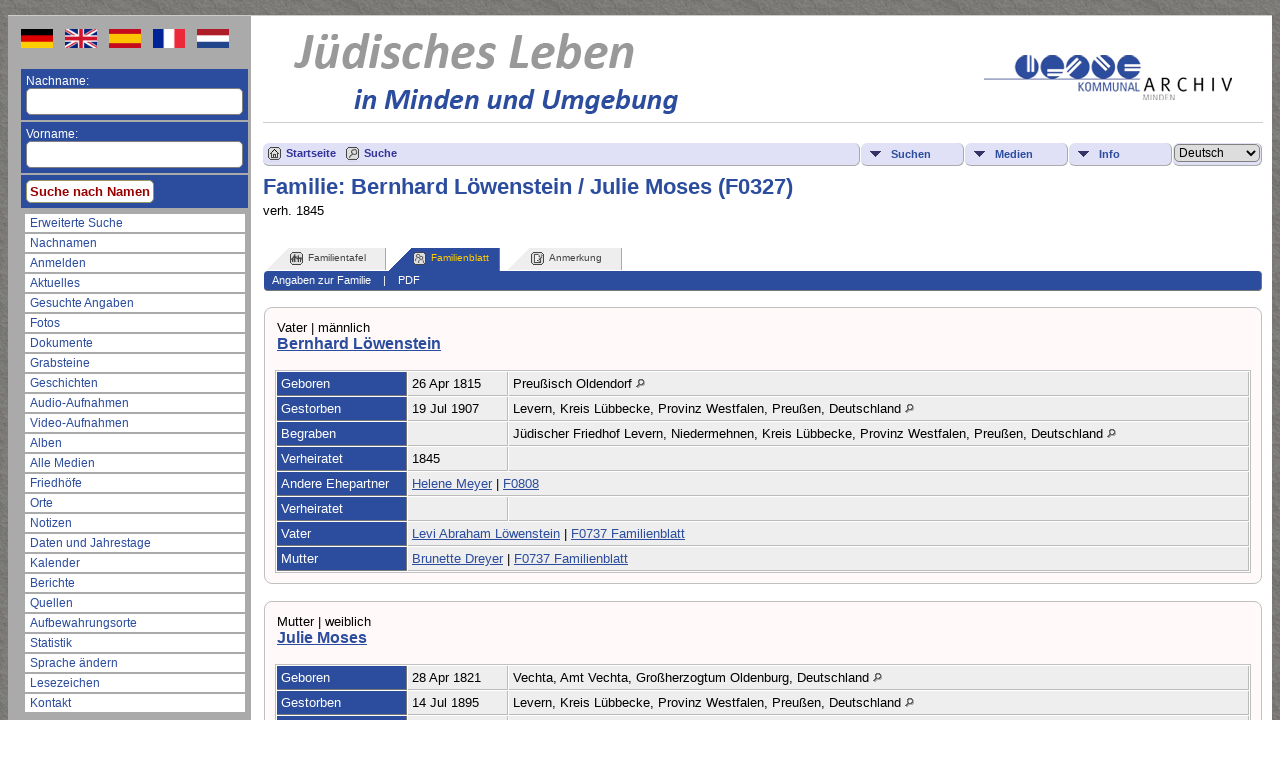

--- FILE ---
content_type: text/html;charset=UTF-8
request_url: https://juedisches-leben.kommunalarchiv-minden.de/familygroup.php?familyID=F0327&tree=jews
body_size: 5838
content:
<!DOCTYPE html PUBLIC "-//W3C//DTD XHTML 1.0 Transitional//EN" 
"http://www.w3.org/TR/xhtml1/DTD/xhtml1-transitional.dtd">

<html xmlns="http://www.w3.org/1999/xhtml">
<head>
<title>Familienblatt von Bernhard Löwenstein / Julie Moses (F0327) verh. 1845 </title>
<meta name="Keywords" content="" />
<meta name="Description" content="Familienblatt von Bernhard Löwenstein / Julie Moses (F0327) verh. 1845 " />
<meta http-equiv="Content-type" content="text/html; charset=UTF-8" />
<link rel="shortcut icon" href="https://juedisches-leben.kommunalarchiv-minden.de//favicon.ico"/>
<link href="css/genstyle.css?v=13.0.3" rel="stylesheet" type="text/css" />
<link href="templates/template4/css/tngtabs1.css?v=13.0.3" rel="stylesheet" type="text/css" />
<link href="templates/template4/css/templatestyle.css?v=13.0.3" rel="stylesheet" type="text/css" />
<script src="https://code.jquery.com/jquery-3.4.1.min.js" type="text/javascript" integrity="sha384-vk5WoKIaW/vJyUAd9n/wmopsmNhiy+L2Z+SBxGYnUkunIxVxAv/UtMOhba/xskxh" crossorigin="anonymous"></script>
<script src="https://code.jquery.com/ui/1.12.1/jquery-ui.min.js" type="text/javascript" integrity="sha256-VazP97ZCwtekAsvgPBSUwPFKdrwD3unUfSGVYrahUqU=" crossorigin="anonymous"></script>
<script type="text/javascript" src="js/net.js"></script>
<link href="templates/template4/css/mytngstyle.css?v=13.0.3" rel="stylesheet" type="text/css" />
<script type="text/javascript" src="js/tngmenuhover2.js"></script>
<script type="text/javascript">
// <![CDATA[
var tnglitbox;
var share = 0;
var closeimg = "img/tng_close.gif";
var smallimage_url = 'ajx_smallimage.php?';
var cmstngpath='';
var loadingmsg = 'Wird geladen...';
var expand_msg = "Darstellung erweitern";
var collapse_msg = "Darstellung reduzieren";
//]]>
</script>
<link rel="alternate" type="application/rss+xml" title="RSS" href="tngrss.php" />
<script type="text/javascript">
  window.CookieHinweis_options  = {
  message: 'Diese Website verwendet Cookies. Wenn Sie fortfahren, ohne Ihre Browser-Einstellungen zu ändern, erklären Sie sich mit der Nutzung von Cookies einverstanden.<br/>',
  agree: 'Verstanden',
  learnMore: '&bull; Datenschutzerklärung anzeigen',
  link: 'data_protection_policy.php',
  theme: 'hell-unten-rechts'  //other options: dark-top, dark-bottom
 };
</script>
<script type="text/javascript" src="js/cookiebanner.js"></script><!-- The Next Generation of Genealogy Sitebuilding, v.13.0.3 (17 February 2021), Written by Darrin Lythgoe, 2001-2026 -->
</head>
<body id="bodytop" class="familygroup publicback">

<div class="center">
<table class="page">
<tr><td colspan="4" class="line"></td></tr>
<tr>
<!-- Beginn Eingabe VL -->
<td class="menuback">
			<ul id="flags">
				<li><a href="savelanguage.php?newlanguage=1&instance=1"><img src="templates/template4/img/de.png" width="32" /></a></li>
				<li><a href="savelanguage.php?newlanguage=2&instance=1"><img src="templates/template4/img/en.png" width="32" /></a></li>
				<li><a href="savelanguage.php?newlanguage=3&instance=1"><img src="templates/template4/img/es.png" width="32" /></a></li>
				<li><a href="savelanguage.php?newlanguage=4&instance=1"><img src="templates/template4/img/fr.png" width="32" /></a></li>
				<li><a href="savelanguage.php?newlanguage=5&instance=1"><img src="templates/template4/img/nl.png" width="32" /></a></li>
			</ul>	
	<br>
	<br>
		<form class="start" action="search.php" method="get">
		<table class="menuback">
			<tr><td><span class="fieldname">Nachname: <br /><input type="text" name="mylastname" class="searchbox" size="14" /></span></td></tr>
			<tr><td><span class="fieldname">Vorname:<br /><input type="text" name="myfirstname" class="searchbox" size="14" /></span></td></tr>
			<tr><td><input type="hidden" name="mybool" value="AND" /><input type="submit" name="search" value="Suche nach Namen" class="small" /></td></tr>
		</table>
		</form>

<!-- Ende Eingabe VL -->
<!--
 	<td class="menuback">
		<a href="searchform.php" class="searchimg">Suche</a>
		<form action="search.php" method="get">
		<table class="menuback">
			<tr><td><span class="fieldname">Vorname:<br /><input type="text" name="myfirstname" class="searchbox" size="14" /></span></td></tr>
			<tr><td><span class="fieldname">Nachname: <br /><input type="text" name="mylastname" class="searchbox" size="14" /></span></td></tr>
			<tr><td><input type="hidden" name="mybool" value="AND" /><input type="submit" name="search" value="Suche nach Namen" class="small" /></td></tr>
		</table>
		</form>
-->		
		<table class="menuback">
			<tr>
			<td>
			<div class="fieldname">
				<ul>
				<li><a href="searchform.php" class="lightlink">Erweiterte Suche</a></li>
				<li><a href="surnames.php" class="lightlink">Nachnamen</a></li>
				</ul>
<ul>
<li><a href="login.php" class="lightlink">Anmelden</a></li>
<li><a href="whatsnew.php" class="lightlink">Aktuelles</a></li>
<li><a href="mostwanted.php" class="lightlink">Gesuchte Angaben</a></li>
<li><a href="browsemedia.php?mediatypeID=photos" class="lightlink">Fotos</a></li>
<li><a href="browsemedia.php?mediatypeID=documents" class="lightlink">Dokumente</a></li>
<li><a href="browsemedia.php?mediatypeID=headstones" class="lightlink">Grabsteine</a></li>
<li><a href="browsemedia.php?mediatypeID=histories" class="lightlink">Geschichten</a></li>
<li><a href="browsemedia.php?mediatypeID=recordings" class="lightlink">Audio-Aufnahmen</a></li>
<li><a href="browsemedia.php?mediatypeID=videos" class="lightlink">Video-Aufnahmen</a></li>
<li><a href="browsealbums.php" class="lightlink">Alben</a></li>
<li><a href="browsemedia.php" class="lightlink">Alle Medien</a></li>
<li><a href="cemeteries.php" class="lightlink">Friedhöfe</a></li>
<li><a href="places.php" class="lightlink">Orte</a></li>
<li><a href="browsenotes.php" class="lightlink">Notizen</a></li>
<li><a href="anniversaries.php" class="lightlink">Daten und Jahrestage</a></li>
<li><a href="calendar.php" class="lightlink">Kalender</a></li>
<li><a href="reports.php" class="lightlink">Berichte</a></li>
<li><a href="browsesources.php" class="lightlink">Quellen</a></li>
<li><a href="browserepos.php" class="lightlink">Aufbewahrungsorte</a></li>
<li><a href="statistics.php" class="lightlink">Statistik</a></li>
<li><a href="changelanguage.php" class="lightlink">Sprache ändern</a></li>
<li><a href="bookmarks.php" class="lightlink">Lesezeichen</a></li>
<li><a href="suggest.php?page=Familienblatt von Bernhard Löwenstein / Julie Moses (F0327) verh. 1845 " class="lightlink">Kontakt</a></li>
				</ul>
				</div>
			</td></tr>						
		</table>
	</td>
	<td class="spacercol">&nbsp;&nbsp;&nbsp;</td>
	<td class="content">
		<table class="table-full">
		<table border="0" cellspacing="0" cellpadding="0" width="100%">
			<tr>
				<td>
					<img src="templates/template4/img/title_de.png" alt="" class="banner" width="468" height="100" />

				</td>
				<!-- Beginn Eingabe VL -->
				<td><p class="get-in-touch"><a href="http://www.kommunalarchiv-minden.de" target="_blank" title="Internetseite Kommunalarchiv Minden" style="border:none;"><img src="templates/template4/img/logo_ka.png" alt="" class="logokaimg" /></a></p></td>
				<!-- Ende Eingabe VL -->
				<!--
				<td><img src="templates/template4/img/smallphoto.png" alt="" class="smallphoto" /></td>
				-->
			</tr>
			<tr><td colspan="2" class="line"></td></tr>
			<tr>
				<td colspan="2">
						<div class="normal" style="border-collapse:separate"><br />
<!-- topmenu for template 4 --><div class="menucontainer">
<div class="innercontainer">
<div class="icons">
 <a href="index.php"    title="Startseite" class="tngsmallicon" id="home-smicon">Startseite</a>
 <a href="searchform.php" onclick="return openSearch();"   title="Suche" class="tngsmallicon" id="search-smicon">Suche</a>
&nbsp;
</div>
<ul class="tngdd  float-right" id="tngdd">
<li class="langmenu stubmenu"><br/></li>
<li><a href="#" class="menulink">Suchen</a>
<ul>
<li><a href="surnames.php"><span class="menu-icon" id="surnames-icon"></span> <span class="menu-label">Nachnamen</span></a></li>
<li><a href="firstnames.php"><span class="menu-icon" id="firstnames-icon"></span> <span class="menu-label">Vornamen</span></a></li>
<li><a href="searchform.php"><span class="menu-icon" id="search-icon"></span> <span class="menu-label">Suche nach Namen</span></a></li>
<li><a href="famsearchform.php"><span class="menu-icon" id="fsearch-icon"></span> <span class="menu-label">Familien Suchen</span></a></li>
<li><a href="searchsite.php"><span class="menu-icon" id="searchsite-icon"></span> <span class="menu-label">Seite durchsuchen</span></a></li>
<li><a href="places.php"><span class="menu-icon" id="places-icon"></span> <span class="menu-label">Orte</span></a></li>
<li><a href="anniversaries.php"><span class="menu-icon" id="dates-icon"></span> <span class="menu-label">Jahrestage</span></a></li>
<li><a href="calendar.php?m=01"><span class="menu-icon" id="calendar-icon"></span> <span class="menu-label">Kalender</span></a></li>
<li><a href="cemeteries.php"><span class="menu-icon" id="cemeteries-icon"></span> <span class="menu-label">Friedhöfe</span></a></li>
<li><a href="bookmarks.php"><span class="menu-icon" id="bookmarks-icon"></span> <span class="menu-label">Lesezeichen</span></a></li>
</ul>
</li>
<li><a href="#" class="menulink">Medien</a>
<ul>
<li><a href="browsemedia.php?mediatypeID=photos"><span class="menu-icon" id="photos-icon"></span> <span class="menu-label">Fotos</span></a></li>
<li><a href="browsemedia.php?mediatypeID=documents"><span class="menu-icon" id="documents-icon"></span> <span class="menu-label">Dokumente</span></a></li>
<li><a href="browsemedia.php?mediatypeID=headstones"><span class="menu-icon" id="headstones-icon"></span> <span class="menu-label">Grabsteine</span></a></li>
<li><a href="browsemedia.php?mediatypeID=histories"><span class="menu-icon" id="histories-icon"></span> <span class="menu-label">Geschichten</span></a></li>
<li><a href="browsemedia.php?mediatypeID=recordings"><span class="menu-icon" id="recordings-icon"></span> <span class="menu-label">Audio-Aufnahmen</span></a></li>
<li><a href="browsemedia.php?mediatypeID=videos"><span class="menu-icon" id="videos-icon"></span> <span class="menu-label">Video-Aufnahmen</span></a></li>
<li><a href="browsealbums.php"><span class="menu-icon" id="albums-icon"></span> <span class="menu-label">Alben</span></a></li>
<li><a href="browsemedia.php"><span class="menu-icon" id="media-icon"></span> <span class="menu-label">Alle Medien</span></a></li>
</ul>
</li>
<li><a href="#" class="menulink">Info</a>
<ul>
<li><a href="whatsnew.php"><span class="menu-icon" id="whatsnew-icon"></span> <span class="menu-label">Aktuelles</span></a></li>
<li><a href="mostwanted.php"><span class="menu-icon" id="mw-icon"></span> <span class="menu-label">Gesuchte Angaben</span></a></li>
<li><a href="reports.php"><span class="menu-icon" id="reports-icon"></span> <span class="menu-label">Berichte</span></a></li>
<li><a href="statistics.php"><span class="menu-icon" id="stats-icon"></span> <span class="menu-label">Datenbankstatistiken</span></a></li>
<li><a href="browsetrees.php"><span class="menu-icon" id="trees-icon"></span> <span class="menu-label">Stammbäume</span></a></li>
<li><a href="browsebranches.php"><span class="menu-icon" id="branches-icon"></span> <span class="menu-label">Zweige</span></a></li>
<li><a href="browsenotes.php"><span class="menu-icon" id="notes-icon"></span> <span class="menu-label">Notizen</span></a></li>
<li><a href="browsesources.php"><span class="menu-icon" id="sources-icon"></span> <span class="menu-label">Quellen</span></a></li>
<li><a href="browserepos.php"><span class="menu-icon" id="repos-icon"></span> <span class="menu-label">Aufbewahrungsorte</span></a></li>
<li><a href="suggest.php?page=Familienblatt+von+Bernhard+L%C3%B6wenstein+%2F+Julie+Moses+%28F0327%29+verh.+1845+"><span class="menu-icon" id="contact-icon"></span> <span class="menu-label">Kontakt</span></a></li>
</ul>
</li>
<li class="langmenu">
<form action="savelanguage2.php" method="get" name="tngmenu1">
<select name="newlanguage1" id="newlanguage1" style="font-size:9pt;" onchange="document.tngmenu1.submit();"><option value="1" selected="selected">Deutsch</option>
<option value="2">English</option>
<option value="3">Español</option>
<option value="4">Français</option>
<option value="5">Nederlands</option>
</select>
<input type="hidden" name="instance" value="1" /></form>
</li>
</ul>
</div>
</div>
<div id="searchdrop" class="slidedown" style="display:none;"><a href="#" onclick="jQuery('#searchdrop').slideUp(200);return false;" style="float:right"><img src="img/tng_close.gif" alt=""/></a><span class="subhead"><strong>Suche</strong> | <a href="searchform.php">Erweiterte Suche</a> | <a href="famsearchform.php">Familien Suchen</a> | <a href="searchsite.php">Seite durchsuchen</a></span><br/><br/><form action="search.php" method="get">

<label for="searchfirst">Vorname: </label><input type="text" name="myfirstname" id="searchfirst"/> &nbsp;
<label for="searchlast">Nachname: </label><input type="text" name="mylastname" id="searchlast"/> &nbsp;
<label for="searchid">Kennung: </label><input type="text" class="veryshortfield" name="mypersonid" id="searchid"/> &nbsp;
<input type="hidden" name="idqualify" value="equals"/>
<input type="submit" value="Suche"/></form></div><div class="icons-rt"></div>
<script type="text/javascript">var tngdd=new tngdd.dd("tngdd");tngdd.init("tngdd","menuhover");</script>
<div id="mhmatches"></div>
<h1 class="header fn" id="nameheader" style="margin-bottom:5px">Familie: Bernhard Löwenstein / Julie Moses (F0327)</h1><span class="normal">verh. 1845</span><br />
<br clear="all" /><br />
<div id="tngmenu">
<ul id="tngnav">
<li><a id="a0" href="familychart.php?familyID=F0327&amp;tree=jews"><span class="tngsmallicon2" id="fam-smicon"></span>Familientafel</a></li>
<li><a id="a1" href="familygroup.php?familyID=F0327&amp;tree=jews" class="here"><span class="tngsmallicon2" id="rel-smicon"></span>Familienblatt</a></li>
<li><a id="a2" href="suggest.php?enttype=F&amp;ID=F0327&amp;tree=jews"><span class="tngsmallicon2" id="sugg-smicon"></span>Anmerkung</a></li>
</ul>
</div>
<div id="pub-innermenu" class="fieldnameback fieldname smaller rounded4">
<span class="lightlink3" id="tng_plink">Angaben zur Familie</span>
 &nbsp;&nbsp; | &nbsp;&nbsp; <a href="#" class="lightlink" onclick="tnglitbox = new LITBox('rpt_pdfform.php?pdftype=fam&amp;familyID=F0327&amp;tree=jews',{width:350,height:350});return false;">PDF</a>
</div><br/>
<script type="text/javascript">
function innerToggle(part,subpart,subpartlink) {
	if( part == subpart )
		turnOn(subpart,subpartlink);
	else
		turnOff(subpart,subpartlink);
}

function turnOn(subpart,subpartlink) {
	jQuery('#'+subpartlink).attr('class','lightlink3');
	jQuery('#'+subpart).show();
}

function turnOff(subpart,subpartlink) {
	jQuery('#'+subpartlink).attr('class','lightlink');
	jQuery('#'+subpart).hide();
}

function infoToggle(part) {
	if( part == "all" ) {
		jQuery('#info').show();
		jQuery('#tng_alink').attr('class','lightlink3');
		jQuery('#tng_plink').attr('class','lightlink');
	}
	else {	
		innerToggle(part,"info","tng_plink");
		jQuery('#tng_alink').attr('class','lightlink');
	}
	return false;
}
</script>

<ul class="nopad">
<li id="info" style="list-style-type: none; ">
<div class="titlebox">
<table border="0" cellspacing="2" cellpadding="0" style="width:100%">
<tr><td><span class="normal">Vater | männlich</span><br/><span class="subhead"><b><a href="getperson.php?personID=I0609&amp;tree=jews">Bernhard Löwenstein</a></b><br/></span>
</td></tr>
</table>
<br/>
<table cellspacing="1" cellpadding="4" class="whiteback tfixed">
<col class="labelcol"/><col class="eventdatecol"><col/>
<tr>
<td valign="top" class="fieldnameback" id="info1"><span class="fieldname">Geboren&nbsp;</span></td>
<td valign="top" class="databack"><span class="normal">26 Apr 1815&nbsp;</span></td>
<td valign="top" class="databack"><span class="normal">Preußisch Oldendorf&nbsp;<a href="placesearch.php?tree=jews&amp;psearch=Preu%C3%9Fisch+Oldendorf" title="Suche alle Personen mit Ereignissen an diesem Ort"><img src="img/tng_search_small.gif" border="0" alt="Suche alle Personen mit Ereignissen an diesem Ort" width="9" height="9"></a></span></td>
</tr>
<tr>
<td valign="top" class="fieldnameback"><span class="fieldname">Gestorben&nbsp;</span></td>
<td valign="top" class="databack"><span class="normal">19 Jul 1907&nbsp;</span></td>
<td valign="top" class="databack"><span class="normal">Levern, Kreis Lübbecke, Provinz Westfalen, Preußen, Deutschland&nbsp;<a href="placesearch.php?tree=jews&amp;psearch=Levern%2C+Kreis+L%C3%BCbbecke%2C+Provinz+Westfalen%2C+Preu%C3%9Fen%2C+Deutschland" title="Suche alle Personen mit Ereignissen an diesem Ort"><img src="img/tng_search_small.gif" border="0" alt="Suche alle Personen mit Ereignissen an diesem Ort" width="9" height="9"></a></span></td>
</tr>
<tr>
<td valign="top" class="fieldnameback"><span class="fieldname">Begraben&nbsp;</span></td>
<td valign="top" class="databack"><span class="normal">&nbsp;</span></td>
<td valign="top" class="databack"><span class="normal">Jüdischer Friedhof Levern, Niedermehnen, Kreis Lübbecke, Provinz Westfalen, Preußen, Deutschland&nbsp;<a href="placesearch.php?tree=jews&amp;psearch=J%C3%BCdischer+Friedhof+Levern%2C+Niedermehnen%2C+Kreis+L%C3%BCbbecke%2C+Provinz+Westfalen%2C+Preu%C3%9Fen%2C+Deutschland" title="Suche alle Personen mit Ereignissen an diesem Ort"><img src="img/tng_search_small.gif" border="0" alt="Suche alle Personen mit Ereignissen an diesem Ort" width="9" height="9"></a></span></td>
</tr>
<tr>
<td valign="top" class="fieldnameback"><span class="fieldname">Verheiratet&nbsp;</span></td>
<td valign="top" class="databack"><span class="normal">1845&nbsp;</span></td>
<td valign="top" class="databack"><span class="normal">&nbsp;</span></td>
</tr>
<tr>
<td valign="top" class="fieldnameback"><span class="fieldname">Andere Ehepartner&nbsp;</span></td>
<td valign="top" colspan="2" class="databack"><span class="normal"><a href="getperson.php?personID=I1418&amp;tree=jews">Helene Meyer</a> | <a href="familygroup.php?familyID=F0808&amp;tree=jews">F0808</a>&nbsp;</span></td>
</tr>
<tr>
<td valign="top" class="fieldnameback"><span class="fieldname">Verheiratet&nbsp;</span></td>
<td valign="top" class="databack"><span class="normal">&nbsp;</span></td>
<td valign="top" class="databack"><span class="normal">&nbsp;</span></td>
</tr>
<tr>
<td valign="top" class="fieldnameback"><span class="fieldname">Vater&nbsp;</span></td>
<td valign="top" colspan="2" class="databack"><span class="normal"><a href="getperson.php?personID=I4029&amp;tree=jews">Levi Abraham Löwenstein</a> | <a href="familygroup.php?familyID=F0737&amp;tree=jews">F0737 Familienblatt</a>&nbsp;</span></td>
</tr>
<tr>
<td valign="top" class="fieldnameback"><span class="fieldname">Mutter&nbsp;</span></td>
<td valign="top" colspan="2" class="databack"><span class="normal"><a href="getperson.php?personID=I4030&amp;tree=jews">Brunette Dreyer</a> | <a href="familygroup.php?familyID=F0737&amp;tree=jews">F0737 Familienblatt</a>&nbsp;</span></td>
</tr>
</table>
</div>
<br/>
<div class="titlebox">
<table border="0" cellspacing="2" cellpadding="0" style="width:100%">
<tr><td><span class="normal">Mutter | weiblich</span><br/><span class="subhead"><b><a href="getperson.php?personID=I1420&amp;tree=jews">Julie Moses</a></b><br/></span>
</td></tr>
</table>
<br/>
<table cellspacing="1" cellpadding="4" class="whiteback tfixed">
<col class="labelcol"/><col class="eventdatecol"><col/>
<tr>
<td valign="top" class="fieldnameback"><span class="fieldname">Geboren&nbsp;</span></td>
<td valign="top" class="databack"><span class="normal">28 Apr 1821&nbsp;</span></td>
<td valign="top" class="databack"><span class="normal">Vechta, Amt Vechta, Großherzogtum Oldenburg, Deutschland&nbsp;<a href="placesearch.php?tree=jews&amp;psearch=Vechta%2C+Amt+Vechta%2C+Gro%C3%9Fherzogtum+Oldenburg%2C+Deutschland" title="Suche alle Personen mit Ereignissen an diesem Ort"><img src="img/tng_search_small.gif" border="0" alt="Suche alle Personen mit Ereignissen an diesem Ort" width="9" height="9"></a></span></td>
</tr>
<tr>
<td valign="top" class="fieldnameback"><span class="fieldname">Gestorben&nbsp;</span></td>
<td valign="top" class="databack"><span class="normal">14 Jul 1895&nbsp;</span></td>
<td valign="top" class="databack"><span class="normal">Levern, Kreis Lübbecke, Provinz Westfalen, Preußen, Deutschland&nbsp;<a href="placesearch.php?tree=jews&amp;psearch=Levern%2C+Kreis+L%C3%BCbbecke%2C+Provinz+Westfalen%2C+Preu%C3%9Fen%2C+Deutschland" title="Suche alle Personen mit Ereignissen an diesem Ort"><img src="img/tng_search_small.gif" border="0" alt="Suche alle Personen mit Ereignissen an diesem Ort" width="9" height="9"></a></span></td>
</tr>
<tr>
<td valign="top" class="fieldnameback"><span class="fieldname">Begraben&nbsp;</span></td>
<td valign="top" class="databack"><span class="normal">&nbsp;</span></td>
<td valign="top" class="databack"><span class="normal">Jüdischer Friedhof Levern, Niedermehnen, Kreis Lübbecke, Provinz Westfalen, Preußen, Deutschland&nbsp;<a href="placesearch.php?tree=jews&amp;psearch=J%C3%BCdischer+Friedhof+Levern%2C+Niedermehnen%2C+Kreis+L%C3%BCbbecke%2C+Provinz+Westfalen%2C+Preu%C3%9Fen%2C+Deutschland" title="Suche alle Personen mit Ereignissen an diesem Ort"><img src="img/tng_search_small.gif" border="0" alt="Suche alle Personen mit Ereignissen an diesem Ort" width="9" height="9"></a></span></td>
</tr>
<tr>
<td valign="top" class="fieldnameback"><span class="fieldname">Vater&nbsp;</span></td>
<td valign="top" colspan="2" class="databack"><span class="normal">&nbsp;</span></td>
</tr>
<tr>
<td valign="top" class="fieldnameback"><span class="fieldname">Mutter&nbsp;</span></td>
<td valign="top" colspan="2" class="databack"><span class="normal">&nbsp;</span></td>
</tr>
</table>
</div>
<br/>
<div class="titlebox">
<table border="0" cellspacing="2" cellpadding="0" style="width:100%">
<tr><td><span class="normal">Kind 1 | männlich</span><br/><span class="subhead"><b>+ <a href="getperson.php?personID=I0883&amp;tree=jews">Alex Löwenstein</a></b><br/></span>
</td></tr>
</table>
<br/>
<table cellspacing="1" cellpadding="4" class="whiteback tfixed">
<col class="labelcol"/><col class="eventdatecol"><col/>
<tr>
<td valign="top" class="fieldnameback"><span class="fieldname">Geboren&nbsp;</span></td>
<td valign="top" class="databack"><span class="normal">19 Aug 1846&nbsp;</span></td>
<td valign="top" class="databack"><span class="normal">Levern, Kreis Lübbecke, Provinz Westfalen, Preußen, Deutschland&nbsp;<a href="placesearch.php?tree=jews&amp;psearch=Levern%2C+Kreis+L%C3%BCbbecke%2C+Provinz+Westfalen%2C+Preu%C3%9Fen%2C+Deutschland" title="Suche alle Personen mit Ereignissen an diesem Ort"><img src="img/tng_search_small.gif" border="0" alt="Suche alle Personen mit Ereignissen an diesem Ort" width="9" height="9"></a></span></td>
</tr>
<tr>
<td valign="top" class="fieldnameback"><span class="fieldname">Gestorben&nbsp;</span></td>
<td valign="top" class="databack"><span class="normal">7 Dez 1929&nbsp;</span></td>
<td valign="top" class="databack"><span class="normal">Münster, Provinz Westfalen, Preußen, Deutschland&nbsp;<a href="placesearch.php?tree=jews&amp;psearch=M%C3%BCnster%2C+Provinz+Westfalen%2C+Preu%C3%9Fen%2C+Deutschland" title="Suche alle Personen mit Ereignissen an diesem Ort"><img src="img/tng_search_small.gif" border="0" alt="Suche alle Personen mit Ereignissen an diesem Ort" width="9" height="9"></a></span></td>
</tr>
<tr>
<td valign="top" class="fieldnameback"><span class="fieldname">Begraben&nbsp;</span></td>
<td valign="top" class="databack"><span class="normal">&nbsp;</span></td>
<td valign="top" class="databack"><span class="normal">&nbsp;</span></td>
</tr>
<tr>
<td valign="top" class="fieldnameback"><span class="fieldname">Ehepartner&nbsp;</span></td>
<td valign="top" colspan="2" class="databack"><span class="normal"><a href="getperson.php?personID=I1421&amp;tree=jews">Rosalie Davidsohn</a> | <a href="familygroup.php?familyID=F0809&amp;tree=jews">F0809</a>&nbsp;</span></td>
</tr>
<tr>
<td valign="top" class="fieldnameback"><span class="fieldname">Verheiratet&nbsp;</span></td>
<td valign="top" class="databack"><span class="normal">&nbsp;</span></td>
<td valign="top" class="databack"><span class="normal">&nbsp;</span></td>
</tr>
</table>
</div>
<br/>
<div class="titlebox">
<table border="0" cellspacing="2" cellpadding="0" style="width:100%">
<tr><td><span class="normal">Kind 2 | männlich</span><br/><span class="subhead"><b><a href="getperson.php?personID=I0961&amp;tree=jews">Moritz Löwenstein</a></b><br/></span>
</td></tr>
</table>
<br/>
<table cellspacing="1" cellpadding="4" class="whiteback tfixed">
<col class="labelcol"/><col class="eventdatecol"><col/>
<tr>
<td valign="top" class="fieldnameback"><span class="fieldname">Geboren&nbsp;</span></td>
<td valign="top" class="databack"><span class="normal">27 Jan 1848&nbsp;</span></td>
<td valign="top" class="databack"><span class="normal">Levern, Kreis Lübbecke, Provinz Westfalen, Preußen, Deutschland&nbsp;<a href="placesearch.php?tree=jews&amp;psearch=Levern%2C+Kreis+L%C3%BCbbecke%2C+Provinz+Westfalen%2C+Preu%C3%9Fen%2C+Deutschland" title="Suche alle Personen mit Ereignissen an diesem Ort"><img src="img/tng_search_small.gif" border="0" alt="Suche alle Personen mit Ereignissen an diesem Ort" width="9" height="9"></a></span></td>
</tr>
<tr>
<td valign="top" class="fieldnameback"><span class="fieldname">Gestorben&nbsp;</span></td>
<td valign="top" class="databack"><span class="normal">&nbsp;</span></td>
<td valign="top" class="databack"><span class="normal">&nbsp;</span></td>
</tr>
<tr>
<td valign="top" class="fieldnameback"><span class="fieldname">Begraben&nbsp;</span></td>
<td valign="top" class="databack"><span class="normal">&nbsp;</span></td>
<td valign="top" class="databack"><span class="normal">&nbsp;</span></td>
</tr>
</table>
</div>
<br/>
<div class="titlebox">
<table border="0" cellspacing="2" cellpadding="0" style="width:100%">
<tr><td><span class="normal">Kind 3 | weiblich</span><br/><span class="subhead"><b><a href="getperson.php?personID=I1112&amp;tree=jews">Helene Löwenstein</a></b><br/></span>
</td></tr>
</table>
<br/>
<table cellspacing="1" cellpadding="4" class="whiteback tfixed">
<col class="labelcol"/><col class="eventdatecol"><col/>
<tr>
<td valign="top" class="fieldnameback"><span class="fieldname">Geboren&nbsp;</span></td>
<td valign="top" class="databack"><span class="normal">19 Jan 1850&nbsp;</span></td>
<td valign="top" class="databack"><span class="normal">Levern, Kreis Lübbecke, Provinz Westfalen, Preußen, Deutschland&nbsp;<a href="placesearch.php?tree=jews&amp;psearch=Levern%2C+Kreis+L%C3%BCbbecke%2C+Provinz+Westfalen%2C+Preu%C3%9Fen%2C+Deutschland" title="Suche alle Personen mit Ereignissen an diesem Ort"><img src="img/tng_search_small.gif" border="0" alt="Suche alle Personen mit Ereignissen an diesem Ort" width="9" height="9"></a></span></td>
</tr>
<tr>
<td valign="top" class="fieldnameback"><span class="fieldname">Gestorben&nbsp;</span></td>
<td valign="top" class="databack"><span class="normal">&nbsp;</span></td>
<td valign="top" class="databack"><span class="normal">&nbsp;</span></td>
</tr>
<tr>
<td valign="top" class="fieldnameback"><span class="fieldname">Begraben&nbsp;</span></td>
<td valign="top" class="databack"><span class="normal">&nbsp;</span></td>
<td valign="top" class="databack"><span class="normal">&nbsp;</span></td>
</tr>
<tr>
<td valign="top" class="fieldnameback"><span class="fieldname">Ehepartner&nbsp;</span></td>
<td valign="top" colspan="2" class="databack"><span class="normal"><a href="getperson.php?personID=I1422&amp;tree=jews">Simon Weyl</a> | <a href="familygroup.php?familyID=F0810&amp;tree=jews">F0810</a>&nbsp;</span></td>
</tr>
<tr>
<td valign="top" class="fieldnameback"><span class="fieldname">Verheiratet&nbsp;</span></td>
<td valign="top" class="databack"><span class="normal">1873&nbsp;</span></td>
<td valign="top" class="databack"><span class="normal">&nbsp;</span></td>
</tr>
</table>
</div>
<br/>
<div class="titlebox">
<table border="0" cellspacing="2" cellpadding="0" style="width:100%">
<tr><td><span class="normal">Kind 4 | männlich</span><br/><span class="subhead"><b><a href="getperson.php?personID=I1128&amp;tree=jews">Sally Löwenstein</a></b><br/></span>
</td></tr>
</table>
<br/>
<table cellspacing="1" cellpadding="4" class="whiteback tfixed">
<col class="labelcol"/><col class="eventdatecol"><col/>
<tr>
<td valign="top" class="fieldnameback"><span class="fieldname">Geboren&nbsp;</span></td>
<td valign="top" class="databack"><span class="normal">23 Feb 1852&nbsp;</span></td>
<td valign="top" class="databack"><span class="normal">Levern, Kreis Lübbecke, Provinz Westfalen, Preußen, Deutschland&nbsp;<a href="placesearch.php?tree=jews&amp;psearch=Levern%2C+Kreis+L%C3%BCbbecke%2C+Provinz+Westfalen%2C+Preu%C3%9Fen%2C+Deutschland" title="Suche alle Personen mit Ereignissen an diesem Ort"><img src="img/tng_search_small.gif" border="0" alt="Suche alle Personen mit Ereignissen an diesem Ort" width="9" height="9"></a></span></td>
</tr>
<tr>
<td valign="top" class="fieldnameback"><span class="fieldname">Gestorben&nbsp;</span></td>
<td valign="top" class="databack"><span class="normal">&nbsp;</span></td>
<td valign="top" class="databack"><span class="normal">&nbsp;</span></td>
</tr>
<tr>
<td valign="top" class="fieldnameback"><span class="fieldname">Begraben&nbsp;</span></td>
<td valign="top" class="databack"><span class="normal">&nbsp;</span></td>
<td valign="top" class="databack"><span class="normal">&nbsp;</span></td>
</tr>
</table>
</div>
<br/>
<div class="titlebox">
<table border="0" cellspacing="2" cellpadding="0" style="width:100%">
<tr><td><span class="normal">Kind 5 | weiblich</span><br/><span class="subhead"><b><a href="getperson.php?personID=I1129&amp;tree=jews">Amalie Löwenstein</a></b><br/></span>
</td></tr>
</table>
<br/>
<table cellspacing="1" cellpadding="4" class="whiteback tfixed">
<col class="labelcol"/><col class="eventdatecol"><col/>
<tr>
<td valign="top" class="fieldnameback"><span class="fieldname">Geboren&nbsp;</span></td>
<td valign="top" class="databack"><span class="normal">3 Apr 1854&nbsp;</span></td>
<td valign="top" class="databack"><span class="normal">Levern, Kreis Lübbecke, Provinz Westfalen, Preußen, Deutschland&nbsp;<a href="placesearch.php?tree=jews&amp;psearch=Levern%2C+Kreis+L%C3%BCbbecke%2C+Provinz+Westfalen%2C+Preu%C3%9Fen%2C+Deutschland" title="Suche alle Personen mit Ereignissen an diesem Ort"><img src="img/tng_search_small.gif" border="0" alt="Suche alle Personen mit Ereignissen an diesem Ort" width="9" height="9"></a></span></td>
</tr>
<tr>
<td valign="top" class="fieldnameback"><span class="fieldname">Gestorben&nbsp;</span></td>
<td valign="top" class="databack"><span class="normal">&nbsp;</span></td>
<td valign="top" class="databack"><span class="normal">&nbsp;</span></td>
</tr>
<tr>
<td valign="top" class="fieldnameback"><span class="fieldname">Begraben&nbsp;</span></td>
<td valign="top" class="databack"><span class="normal">&nbsp;</span></td>
<td valign="top" class="databack"><span class="normal">&nbsp;</span></td>
</tr>
</table>
</div>
<br/>
<div class="titlebox">
<table border="0" cellspacing="2" cellpadding="0" style="width:100%">
<tr><td><span class="normal">Kind 6 | männlich</span><br/><span class="subhead"><b><a href="getperson.php?personID=I1205&amp;tree=jews">Adolph Löwenstein</a></b><br/></span>
</td></tr>
</table>
<br/>
<table cellspacing="1" cellpadding="4" class="whiteback tfixed">
<col class="labelcol"/><col class="eventdatecol"><col/>
<tr>
<td valign="top" class="fieldnameback"><span class="fieldname">Geboren&nbsp;</span></td>
<td valign="top" class="databack"><span class="normal">28 Feb 1858&nbsp;</span></td>
<td valign="top" class="databack"><span class="normal">Levern, Kreis Lübbecke, Provinz Westfalen, Preußen, Deutschland&nbsp;<a href="placesearch.php?tree=jews&amp;psearch=Levern%2C+Kreis+L%C3%BCbbecke%2C+Provinz+Westfalen%2C+Preu%C3%9Fen%2C+Deutschland" title="Suche alle Personen mit Ereignissen an diesem Ort"><img src="img/tng_search_small.gif" border="0" alt="Suche alle Personen mit Ereignissen an diesem Ort" width="9" height="9"></a></span></td>
</tr>
<tr>
<td valign="top" class="fieldnameback"><span class="fieldname">Gestorben&nbsp;</span></td>
<td valign="top" class="databack"><span class="normal">&nbsp;</span></td>
<td valign="top" class="databack"><span class="normal">&nbsp;</span></td>
</tr>
<tr>
<td valign="top" class="fieldnameback"><span class="fieldname">Begraben&nbsp;</span></td>
<td valign="top" class="databack"><span class="normal">&nbsp;</span></td>
<td valign="top" class="databack"><span class="normal">&nbsp;</span></td>
</tr>
</table>
</div>
<br/>
<div class="titlebox">
<table border="0" cellspacing="2" cellpadding="0" style="width:100%">
<tr><td><span class="normal">Kind 7 | männlich</span><br/><span class="subhead"><b><a href="getperson.php?personID=I1214&amp;tree=jews">Max Löwenstein</a></b><br/></span>
</td></tr>
</table>
<br/>
<table cellspacing="1" cellpadding="4" class="whiteback tfixed">
<col class="labelcol"/><col class="eventdatecol"><col/>
<tr>
<td valign="top" class="fieldnameback"><span class="fieldname">Geboren&nbsp;</span></td>
<td valign="top" class="databack"><span class="normal">10 Mrz 1860&nbsp;</span></td>
<td valign="top" class="databack"><span class="normal">Levern, Kreis Lübbecke, Provinz Westfalen, Preußen, Deutschland&nbsp;<a href="placesearch.php?tree=jews&amp;psearch=Levern%2C+Kreis+L%C3%BCbbecke%2C+Provinz+Westfalen%2C+Preu%C3%9Fen%2C+Deutschland" title="Suche alle Personen mit Ereignissen an diesem Ort"><img src="img/tng_search_small.gif" border="0" alt="Suche alle Personen mit Ereignissen an diesem Ort" width="9" height="9"></a></span></td>
</tr>
<tr>
<td valign="top" class="fieldnameback"><span class="fieldname">Gestorben&nbsp;</span></td>
<td valign="top" class="databack"><span class="normal">&nbsp;</span></td>
<td valign="top" class="databack"><span class="normal">&nbsp;</span></td>
</tr>
<tr>
<td valign="top" class="fieldnameback"><span class="fieldname">Begraben&nbsp;</span></td>
<td valign="top" class="databack"><span class="normal">&nbsp;</span></td>
<td valign="top" class="databack"><span class="normal">&nbsp;</span></td>
</tr>
</table>
</div>
<br/>
</li> <!-- end info -->
</ul>
<br/>

					</div>
				</td>
			</tr>
		</table>
	</td>
	<td class="table-gutter">&nbsp;&nbsp;</td>
</tr>
<!--
<tr><td colspan="4" class="line"></td></tr>
-->
<!-- Beginn Eingabe VL -->
<tr>
<td colspan="4" class="footer">Diese Website läuft mit <a href="http://lythgoes.net/genealogy/software.php" class="footer">The Next Generation of Genealogy Sitebuilding</a> &copy;, v. 13.0.3, programmiert von Darrin Lythgoe 2001-2026 | &copy; 2013-2026 Kommunalarchiv Minden | <a href="https://www.kommunalarchiv-minden.de/impressum" target="_blank">Impressum</a> | <a href="https://kommunalarchiv-minden.de/datenschutz/" target="_blank">Datenschutzerklärung</a></td>
</tr>
<!-- Ende Eingabe VL -->
</table>
	<br/>
<!--
	<div class="footer">
<a href="bot-trap/index.php"><img src="bot-trap/pixel.gif" border="0" alt=" " width="1" height="1"/></a>
		<script type="text/javascript">
		//<![CDATA[
		jQuery(document).ready(function() {
			jQuery('.media-preview img').on('mouseover touchstart',function(e) {
				e.preventDefault();
				var items = this.parentElement.id.match(/img-(\d+)-(\d+)-(.*)/);
				var key = items[2] && items[2] != "0" ? items[1]+"_"+items[2] : items[1];
				if(jQuery('#prev'+key).css('display') == "none")
					showPreview(items[1],items[2],items[3],key,'standard');
				else
					closePreview(key);
			});
			jQuery('.media-preview img').on('mouseout',function(e) {
				var items = this.parentElement.id.match(/img-(\d+)-(\d+)-(.*)/);
				var key = items[2] && items[2] != "0" ? items[1]+"_"+items[2] : items[1];
				closePreview(key);
			});
			jQuery(document).on('click touchstart', '.prev-close img', function(e) {
				var items;
				items = this.id.match(/close-(\d+)_(\d+)/);
				if(!items)
					items = this.id.match(/close-(\d+)/);
				var key = items[2] && items[2] != "0" ? items[1]+"_"+items[2] : items[1];
				closePreview(key);
			});
		});
		//]]>
		</script>
<p class="smaller center">Diese Website läuft mit <a href="https://tngsitebuilding.com" class="footer" target="_blank" title="Learn more about TNG">The Next Generation of Genealogy Sitebuilding</a> v. 13.0.3,  programmiert von Darrin Lythgoe  &copy; 2001-2026.</p>
<p class="smaller center">betrieben von <a href="suggest.php?" class="footer" title="Kontakt">Kommunalarchiv Minden</a>. | <a href="data_protection_policy.php" class="footer" title="Datenschutzerklärung" target="_blank">Datenschutzerklärung</a>.
</p>
	</div>
-->
</div>
<!-- end of footer.php for template 4 --><script type="text/javascript" src="js/rpt_utils.js"></script>
<script type="text/javascript" src="js/litbox.js"></script>
</body>
</html>
